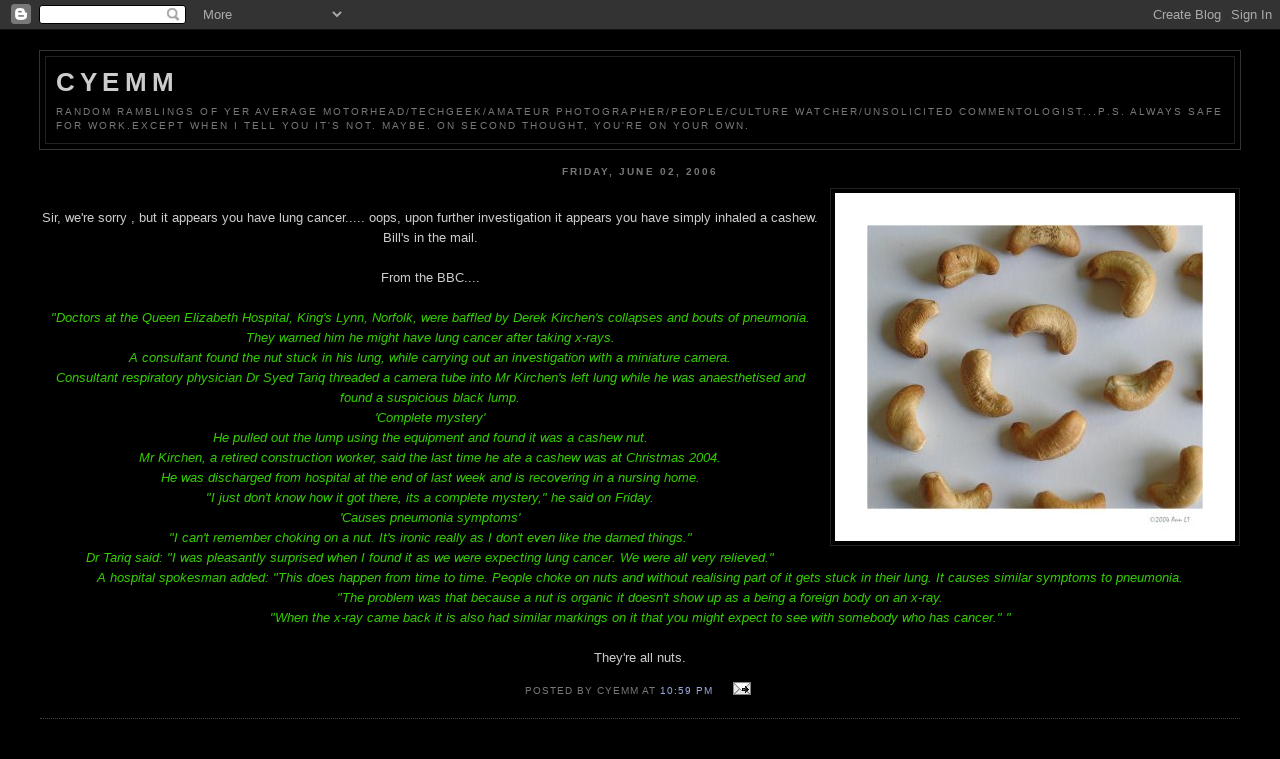

--- FILE ---
content_type: text/html; charset=UTF-8
request_url: https://cyemm.blogspot.com/2006/06/sir-were-sorry-but-it-appears-you-have.html
body_size: 6075
content:
<!DOCTYPE html PUBLIC "-//W3C//DTD XHTML 1.0 Strict//EN" "http://www.w3.org/TR/xhtml1/DTD/xhtml1-strict.dtd">

<html xmlns="http://www.w3.org/1999/xhtml" xml:lang="en" lang="en">
<head>
  <title>Cyemm</title>

  <script type="text/javascript">(function() { (function(){function b(g){this.t={};this.tick=function(h,m,f){var n=f!=void 0?f:(new Date).getTime();this.t[h]=[n,m];if(f==void 0)try{window.console.timeStamp("CSI/"+h)}catch(q){}};this.getStartTickTime=function(){return this.t.start[0]};this.tick("start",null,g)}var a;if(window.performance)var e=(a=window.performance.timing)&&a.responseStart;var p=e>0?new b(e):new b;window.jstiming={Timer:b,load:p};if(a){var c=a.navigationStart;c>0&&e>=c&&(window.jstiming.srt=e-c)}if(a){var d=window.jstiming.load;
c>0&&e>=c&&(d.tick("_wtsrt",void 0,c),d.tick("wtsrt_","_wtsrt",e),d.tick("tbsd_","wtsrt_"))}try{a=null,window.chrome&&window.chrome.csi&&(a=Math.floor(window.chrome.csi().pageT),d&&c>0&&(d.tick("_tbnd",void 0,window.chrome.csi().startE),d.tick("tbnd_","_tbnd",c))),a==null&&window.gtbExternal&&(a=window.gtbExternal.pageT()),a==null&&window.external&&(a=window.external.pageT,d&&c>0&&(d.tick("_tbnd",void 0,window.external.startE),d.tick("tbnd_","_tbnd",c))),a&&(window.jstiming.pt=a)}catch(g){}})();window.tickAboveFold=function(b){var a=0;if(b.offsetParent){do a+=b.offsetTop;while(b=b.offsetParent)}b=a;b<=750&&window.jstiming.load.tick("aft")};var k=!1;function l(){k||(k=!0,window.jstiming.load.tick("firstScrollTime"))}window.addEventListener?window.addEventListener("scroll",l,!1):window.attachEvent("onscroll",l);
 })();</script><script type="text/javascript">function a(){var b=window.location.href,c=b.split("?");switch(c.length){case 1:return b+"?m=1";case 2:return c[1].search("(^|&)m=")>=0?null:b+"&m=1";default:return null}}var d=navigator.userAgent;if(d.indexOf("Mobile")!=-1&&d.indexOf("WebKit")!=-1&&d.indexOf("iPad")==-1||d.indexOf("Opera Mini")!=-1||d.indexOf("IEMobile")!=-1){var e=a();e&&window.location.replace(e)};
</script><meta http-equiv="Content-Type" content="text/html; charset=UTF-8" />
<meta name="generator" content="Blogger" />
<link rel="icon" type="image/vnd.microsoft.icon" href="https://www.blogger.com/favicon.ico"/>
<link rel="alternate" type="application/atom+xml" title="Cyemm - Atom" href="https://cyemm.blogspot.com/feeds/posts/default" />
<link rel="alternate" type="application/rss+xml" title="Cyemm - RSS" href="https://cyemm.blogspot.com/feeds/posts/default?alt=rss" />
<link rel="service.post" type="application/atom+xml" title="Cyemm - Atom" href="https://www.blogger.com/feeds/18987998/posts/default" />
<link rel="alternate" type="application/atom+xml" title="Cyemm - Atom" href="https://cyemm.blogspot.com/feeds/114931466330600455/comments/default" />
<link rel="stylesheet" type="text/css" href="https://www.blogger.com/static/v1/v-css/1601750677-blog_controls.css"/>
<link rel="stylesheet" type="text/css" href="https://www.blogger.com/dyn-css/authorization.css?targetBlogID=18987998&zx=90c91823-109e-4abb-b4a6-cfaf9f927f11"/>


  <style type="text/css">
/*
-----------------------------------------------
Blogger Template Style
Name:     Minima Black
Designer: Douglas Bowman
URL:      www.stopdesign.com
Date:     26 Feb 2004
----------------------------------------------- */


body {
  background:#000;
  margin:10px;
  padding:20px 10px;
  font:x-small "Trebuchet MS",Trebuchet,Verdana,Sans-Serif;
  text-align:left;
  color:#ccc;
  font-size/* */:/**/small;
  font-size: /**/small;
  }
a:link {
  color:#9ad;
  text-decoration:none;
  }
a:visited {
  color:#a7a;
  text-decoration:none;
  }
a:hover {
  color:#ad9;
  text-decoration:underline;
  }
a img {
  border-width:0;
  }


/* Header
----------------------------------------------- */
@media all {
  #header {
    width:1200px;
    margin:10px auto 5px;
    border:1px solid #333;
    }
  }
@media handheld {
  #header {
    width:100%;
    }
  }
#blog-title {
  margin:5px 5px 0;
  padding:10px 10px .25em;
  border:1px solid #222;
  border-width:1px 1px 0;
  font-size:200%;
  line-height:1.2em;
  color:#ccc;
  text-transform:uppercase;
  letter-spacing:.2em;
  }
#blog-title a {
  color:#ccc;
  text-decoration:none;
  }
#blog-title a:hover {
  color:#ad9;
  }
#description {
  margin:0 5px 5px;
  padding:0 10px 10px;
  border:1px solid #222;
  border-width:0 1px 1px;
  font:78%/1.4em "Trebuchet MS",Trebuchet,Arial,Verdana,Sans-serif;
  text-transform:uppercase;
  letter-spacing:.2em;
  color:#777;
  }


/* Content
----------------------------------------------- */
@media all {
  #content {
    width:1200px;
    margin:5px auto;
    padding:5;
    text-align:center;
    }
  #main {
    width:1200px;
    float:none;
    }
  #sidebar {
    width:75 px;
    float:right;
    }
  }
@media handheld {
  #content {
    width:100%;
    }
  #main {
    width:100%;
    float:none;
    }
  #sidebar {
    width:10%;
    float:right;
    }
  }


/* Headings
----------------------------------------------- */
h2 {
  margin:1.5em 0 .75em;
  font:bold 78%/1.4em "Trebuchet MS",Trebuchet,Arial,Verdana,Sans-serif;
  text-transform:uppercase;
  letter-spacing:.2em;
  color:#777;
  }


/* Posts
----------------------------------------------- */
@media all {
  .date-header {
    margin:1.5em 0 .5em;
    }
  .post {
    margin:.5em 0 1.5em;
    border-bottom:1px dotted #444;
    padding-bottom:1.5em;
    }
  }
@media handheld {
  .date-header {
    padding:0 1.5em 0 1.5em;
    }
  .post {
    padding:0 1.5em 0 1.5em;
    }
  }
.post-title {
  margin:.25em 0 0;
  padding:0 0 10px;
  font-size:140%;
  line-height:1.4em;
  color:#ad9;
  }
.post-title a {
  text-decoration:none;
  color:#ad9;
  }
.post-title a:hover {
  color:#fff;
  }
.post div {
  margin:0 0 .75em;
  line-height:1.6em;
  }
p.post-footer {
  margin:-.25em 0 0;
  color:#333;
  }
.post-footer em, .comment-link {
  font:78%/1.4em "Trebuchet MS",Trebuchet,Arial,Verdana,Sans-serif;
  text-transform:uppercase;
  letter-spacing:.1em;
  }
.post-footer em {
  font-style:normal;
  color:#777;
  margin-right:.6em;
  }
.comment-link {
  margin-left:.6em;
  }
.post img {
  padding:4px;
  border:1px solid #222;
  }
.post blockquote {
  margin:1em 20px;
  }
.post blockquote p {
  margin:.75em 0;
  }


/* Comments
----------------------------------------------- */
#comments h4 {
  margin:1em 0;
  font:bold 78%/1.6em "Trebuchet MS",Trebuchet,Arial,Verdana,Sans-serif;
  text-transform:uppercase;
  letter-spacing:.2em;
  color:#999;
  }
#comments h4 strong {
  font-size:130%;
  }
#comments-block {
  margin:1em 0 1.5em;
  line-height:1.6em;
  }
#comments-block dt {
  margin:.5em 0;
  }
#comments-block dd {
  margin:.25em 0 0;
  }
#comments-block dd.comment-timestamp {
  margin:-.25em 0 2em;
  font:78%/1.4em "Trebuchet MS",Trebuchet,Arial,Verdana,Sans-serif;
  text-transform:uppercase;
  letter-spacing:.1em;
  }
#comments-block dd p {
  margin:0 0 .75em;
  }
.deleted-comment {
  font-style:italic;
  color:gray;
  }


/* Sidebar Content
----------------------------------------------- */
#sidebar ul {
  margin:0 0 1.5em;
  padding:0 0 1.5em;
  border-bottom:1px dotted #444;
  list-style:none;
  }
#sidebar li {
  margin:0;
  padding:0 0 .25em 15px;
  text-indent:-15px;
  line-height:1.5em;
  }
#sidebar p {
  color:#999;
  line-height:1.5em;
  }


/* Profile
----------------------------------------------- */
#profile-container {
  margin:0 0 1.5em;
  border-bottom:1px dotted #444;
  padding-bottom:1.5em;
  }
.profile-datablock {
  margin:.5em 0 .5em;
  }
.profile-img {
  display:inline;
  }
.profile-img img {
  float:left;
  padding:4px;
  border:1px solid #222;
  margin:0 8px 3px 0;
  }
.profile-data {
  margin:0;
  font:bold 78%/1.6em "Trebuchet MS",Trebuchet,Arial,Verdana,Sans-serif;
  text-transform:uppercase;
  letter-spacing:.1em;
  }
.profile-data strong {
  display:none;
  }
.profile-textblock {
  margin:0 0 .5em;
  }
.profile-link {
  margin:0;
  font:78%/1.4em "Trebuchet MS",Trebuchet,Arial,Verdana,Sans-serif;
  text-transform:uppercase;
  letter-spacing:.1em;
  }


/* Footer
----------------------------------------------- */
#footer {
  width:1200px;
  clear:both;
  margin:0 auto;
  }
#footer hr {
  display:none;
  }
#footer p {
  margin:0;
  padding-top:15px;
  font:78%/1.6em "Trebuchet MS",Trebuchet,Verdana,Sans-serif;
  text-transform:uppercase;
  letter-spacing:.1em;
  }
  </style>

<meta name='google-adsense-platform-account' content='ca-host-pub-1556223355139109'/>
<meta name='google-adsense-platform-domain' content='blogspot.com'/>
<!-- --><style type="text/css">@import url(//www.blogger.com/static/v1/v-css/navbar/3334278262-classic.css);
div.b-mobile {display:none;}
</style>

</head>

<body><script type="text/javascript">
    function setAttributeOnload(object, attribute, val) {
      if(window.addEventListener) {
        window.addEventListener('load',
          function(){ object[attribute] = val; }, false);
      } else {
        window.attachEvent('onload', function(){ object[attribute] = val; });
      }
    }
  </script>
<div id="navbar-iframe-container"></div>
<script type="text/javascript" src="https://apis.google.com/js/platform.js"></script>
<script type="text/javascript">
      gapi.load("gapi.iframes:gapi.iframes.style.bubble", function() {
        if (gapi.iframes && gapi.iframes.getContext) {
          gapi.iframes.getContext().openChild({
              url: 'https://www.blogger.com/navbar/18987998?origin\x3dhttps://cyemm.blogspot.com',
              where: document.getElementById("navbar-iframe-container"),
              id: "navbar-iframe"
          });
        }
      });
    </script>

<div id="header">

  <h1 id="blog-title">
    <a href="http://cyemm.blogspot.com/">
	Cyemm
	</a>
  </h1>
  <p id="description">Random ramblings of yer average motorhead/techgeek/amateur photographer/people/culture watcher/unsolicited commentologist...P.S. Always safe for work.Except when I tell you it's not. Maybe. On second thought, you're on your own.</p>

</div>

<!-- Begin #content -->
<div id="content">


<!-- Begin #main -->
<div id="main"><div id="main2">



    
  <h2 class="date-header">Friday, June 02, 2006</h2>
  

  
     
  <!-- Begin .post -->
  <div class="post"><a name="114931466330600455"></a>
         

	         <div class="post-body">
	<div>
      <div style="clear:both;"></div><a href="//photos1.blogger.com/blogger/6115/1870/1600/36518684.jpg"><img style="FLOAT: right; MARGIN: 0px 0px 10px 10px; CURSOR: hand" alt="" src="//photos1.blogger.com/blogger/6115/1870/400/36518684.jpg" border="0"></a><br />Sir, we're sorry , but it appears you have lung cancer..... oops, upon further investigation it appears you have simply inhaled a cashew. Bill's in the mail.<br /><br />From the BBC....<br /><br /><em><span style="color:#33cc00;">"Doctors at the Queen Elizabeth Hospital, King's Lynn, Norfolk, were baffled by Derek Kirchen's collapses and bouts of pneumonia.<br />They warned him he might have lung cancer after taking x-rays.<br />A consultant found the nut stuck in his lung, while carrying out an investigation with a miniature camera.<br />Consultant respiratory physician Dr Syed Tariq threaded a camera tube into Mr Kirchen's left lung while he was anaesthetised and found a suspicious black lump.<br />'Complete mystery'<br />He pulled out the lump using the equipment and found it was a cashew nut.<br />Mr Kirchen, a retired construction worker, said the last time he ate a cashew was at Christmas 2004.<br />He was discharged from hospital at the end of last week and is recovering in a nursing home.<br />"I just don't know how it got there, its a complete mystery," he said on Friday.<br />'Causes pneumonia symptoms'<br />"I can't remember choking on a nut. It's ironic really as I don't even like the darned things."<br />Dr Tariq said: "I was pleasantly surprised when I found it as we were expecting lung cancer. We were all very relieved."<br />A hospital spokesman added: "This does happen from time to time. People choke on nuts and without realising part of it gets stuck in their lung. It causes similar symptoms to pneumonia.<br />"The problem was that because a nut is organic it doesn't show up as a being a foreign body on an x-ray.<br />"When the x-ray came back it is also had similar markings on it that you might expect to see with somebody who has cancer." "</span></em><br /><br />They're all nuts.<div style="clear:both; padding-bottom:0.25em"></div>
    </div>
    </div>
    
    <p class="post-footer">
      <em>posted by Cyemm at <a href="http://cyemm.blogspot.com/2006/06/sir-were-sorry-but-it-appears-you-have.html" title="permanent link">10:59 PM</a></em>
        <span class="item-action"><a href="https://www.blogger.com/email-post/18987998/114931466330600455" title="Email Post"><img class="icon-action" alt="" src="https://resources.blogblog.com/img/icon18_email.gif" height="13" width="18"/></a></span><span class="item-control blog-admin pid-234844717"><a style="border:none;" href="https://www.blogger.com/post-edit.g?blogID=18987998&postID=114931466330600455&from=pencil" title="Edit Post"><img class="icon-action" alt="" src="https://resources.blogblog.com/img/icon18_edit_allbkg.gif" height="18" width="18"></a></span>
    </p>
  
  </div>
  <!-- End .post -->
  
  
  
  <!-- Begin #comments -->
 
  <div id="comments">

	<a name="comments"></a>
        <h4>0 Comments:</h4>
        <dl id="comments-block">
      
    </dl>
		<p class="comment-timestamp">

    <a class="comment-link" href="https://www.blogger.com/comment/fullpage/post/18987998/114931466330600455" onclick="window.open(this.href, 'bloggerPopup', 'toolbar=0,scrollbars=1,location=0,statusbar=1,menubar=0,resizable=1,width=400,height=450');return false;">Post a Comment</a>
    </p>
    	    
    


		<p class="comment-timestamp">
	<a href="http://cyemm.blogspot.com/">&lt;&lt; Home</a>
    </p>
    </div>



  <!-- End #comments -->


</div></div>
<!-- End #main -->







<!-- Begin #sidebar -->
<div id="sidebar"><div id="sidebar2">
  
  
  <!-- Begin #profile-container -->

   <div id="profile-container"><h2 class="sidebar-title">About Me</h2>
<dl class="profile-datablock">
<dd class="profile-data"><strong>Name:</strong> <a rel="author" href="https://www.blogger.com/profile/13808889173545175549"> Cyemm </a></dd>
<dd class="profile-data"><strong>Location:</strong>  Seattle, Wa </dd></dl>

<p class="profile-link"><a rel="author" href="https://www.blogger.com/profile/13808889173545175549">View my complete profile</a></p></div>
   
  <!-- End #profile -->
    
        

  
  <h2 class="sidebar-title">Previous Posts</h2>
    <ul id="recently">
    
        <li><a href="http://cyemm.blogspot.com/2006/06/love-your-saab-yet-your-camping.html">Love your Saab? Yet your camping desires have you ...</a></li>
     
        <li><a href="http://cyemm.blogspot.com/2006/06/ducatisti-rejoice-your-time-is-at-hand.html">Ducatisti, rejoice, your time is at hand. You&#39;re l...</a></li>
     
        <li><a href="http://cyemm.blogspot.com/2006/06/84-of-all-statistics-are-made-up-on.html"> 84% of all statistics are made up on the spot.</a></li>
     
        <li><a href="http://cyemm.blogspot.com/2006/06/this-russian-based-music-download-site.html">This Russian based music download site is getting ...</a></li>
     
        <li><a href="http://cyemm.blogspot.com/2006/06/hey-got-weird-spot-take-pic-and-post.html">Hey, got a weird spot? Take a pic and post it to C...</a></li>
     
        <li><a href="http://cyemm.blogspot.com/2006/06/one-of-more-malicious-threats-to-your.html">One of the more malicious threats to your data is ...</a></li>
     
        <li><a href="http://cyemm.blogspot.com/2006/06/hey-sick-of-inherent-simplicity-of.html">Hey, sick of the inherent simplicity of good old r...</a></li>
     
        <li><a href="http://cyemm.blogspot.com/2006/06/some-random-images-from-assorted-spots.html">Some Random Images  from assorted spots on the web...</a></li>
     
        <li><a href="http://cyemm.blogspot.com/2006/06/yesterday-friend-called-as-he-does.html">Yesterday, a friend called, as he does every month...</a></li>
     
        <li><a href="http://cyemm.blogspot.com/2006/06/its-riding-season-again-guys-time-to.html">It&#39;s riding season again, guys, time to dust off t...</a></li>
     
  </ul>
    

      <p id="powered-by"><a href="//www.blogger.com"><img src="https://lh3.googleusercontent.com/blogger_img_proxy/AEn0k_sQXlPzAz-ty-UiNxvhrGc6E3UPIHzFEQrIywDkyLRuprtC43LGU3ACL6X3U5TI8UyX9N8WJ_7pWQtUvy5IHPlAGU0W6vgAfzVM6a5u6OKc=s0-d" alt="Powered by Blogger"></a></p> 
<div style="text-align:center"><a href="http://www.webcounter.com"><img border="0" src="https://lh3.googleusercontent.com/blogger_img_proxy/AEn0k_upPlyoIOnR_Y13d5DlLkxuRA8gG_vPPDbsasa-2DSaewVuiFKCN4WalGV-W0aKKx1OBbQc0sQIWqXMCY1eUZC-t--403UlkWTsm5ZanOSEkygKxfQF=s0-d"></a><br /><a href="http://www.webcounter.com">counter</a></div>

  <!--
  <p></p>
  -->
  


</div></div>
<!-- End #sidebar -->


</div>
<!-- End #content -->

<!-- Begin #footer -->
<div id="footer"><hr />
  <p><a href="http://www3.clustrmaps.com/counter/maps.php?url=http://cyemm.blogspot.com/"><img src="https://lh3.googleusercontent.com/blogger_img_proxy/AEn0k_tsLRQYUli8G8zW2YfTkq-9z2QNkjy3wzp8jdxEf8iP5CzK3kL6HQRl0nPWvVfNo3c53Dbeo4M1j2fvvUqoAP18z4P0S2IiMHiXLyZ35KR15XMsh1lrmY_Vpjw2xGa0RGyWVXNQLgYc-n84QQ64CUh1Rsg=s0-d">
</a></p>

</div>
<!-- End #footer -->





</body>
</html>